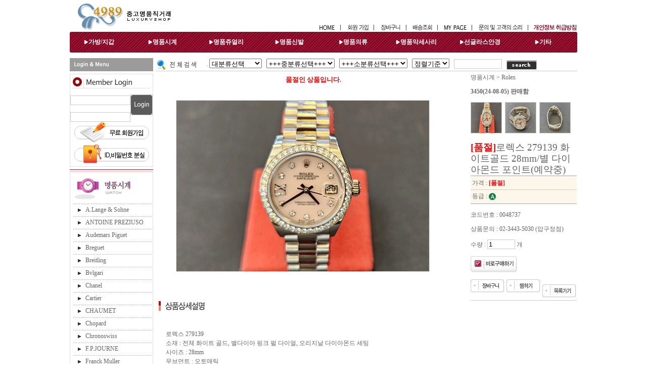

--- FILE ---
content_type: text/html; charset=UTF-8
request_url: http://lux4989.com/goods/detail.html?ac_p_idx=48737
body_size: 7554
content:

<html>

<head>
<meta http-equiv="Content-Type" content="text/html; charset=utf-8">
<link rel=StyleSheet HREF='/css/style.css' type=text/css title=style>
<title>명품4989</title>

<script src="https://unpkg.com/@ruffle-rs/ruffle"></script>
<script>
window.RufflePlayer.config = {
    autoplay: 'on',
    splashScreen: false,
    contextMenu: 'off',
    letterbox: 'off',
    unmuteOverlay: 'hidden',
};
</script>
<SCRIPT id="dynamic"></SCRIPT>
</head>

<body bgcolor="white" topmargin="0" leftmargin="0">

<table width="100%" border="0" cellpadding="0" cellspacing="0">
	<tr>
		<td align="center">
			<table width="1004" border="0" cellpadding="0" cellspacing="0" height="115">
				<tr>
					<td style="padding-left:14px;" width="250"><A HREF="//lux4989.com/"><img border="0" src="/img/logo.jpg"></td>
					<td align="right" valign="bottom"></A>
					<a href="//lux4989.com/"><img border="0" src="/img/top_text_home.gif"></a><img border="0" src="/img/top_line.gif">
					<a href="//lux4989.com/member/join.html"><img border="0" src="/img/top_text_member.gif"></a><img border="0" src="/img/top_line.gif">
					<a href="//lux4989.com/mypage/cart.html"><img border="0" src="/img/top_text_basket.gif"></a><img border="0" src="/img/top_line.gif">
					<a href="//lux4989.com/mypage/delivery.html"><img border="0" src="/img/top_text_delivery.gif"></a><img border="0" src="/img/top_line.gif">
					<a href="//lux4989.com/mypage/zzim_list.html"><img border="0" src="/img/top_text_mypage.gif"></a><img border="0" src="/img/top_line.gif">
					<a href="//lux4989.com/bbs/qna.html"><img border="0" src="/img/top_text_customer.gif"></a><img border="0" src="/img/top_line.gif"><a href="//lux4989.com/etc/priv.html"><img border="0" src="/img/top_text_priv.gif" alt="개인정보취급방침"></a>
					</td>
				</tr>

				<tr>
					<td colspan="2">

									<ul class="menu">
										<li><a href="/goods/list.html?category=010">가방/지갑</a></li>
										<li><a href="/goods/list.html?category=020">명품시계</a></li>
										<li><a href="/goods/list.html?category=030">명품쥬얼리</a></li>
										<li><a href="/goods/list.html?category=040">명품신발</a></li>
										<li><a href="/goods/list.html?category=050">명품의류</a></li>
										<li><a href="/goods/list.html?category=060">명품악세사리</a></li>
										<li><a href="/goods/list.html?category=070">선글라스안경</a></li>
										<li><a href="/goods/list.html?category=080">기타</a></li>
									</ul>

					</td>
				</tr>
			</table>
		</td>
	</tr>
</table>
<html>

<head>
<meta http-equiv="Content-Type" content="text/html; charset=utf-8">
<link rel=StyleSheet HREF=../css/style.css type=text/css title=style>
<title>lux4989.com_detail</title>
<SCRIPT LANGUAGE="JavaScript">
<!--
function ask_write(){
	var		f1		=	document.ask_board;
	if (f1.name.value == ""){
		alert("성명을 입력하세요");
		f1.name.focus();
	}
	else if (f1.passwd.value == ""){
		alert("비밀번호를 입력하세요");
		f1.passwd.focus();
	}
	else if (f1.subject.value == ""){
		alert("문의내용을 입력하세요");
		f1.subject.focus();
	}
	else{
		f1.submit();
	}
}

function add_cart(idx,order_type){
	
		alert('죄송합니다. 이상품은 판매가 완료되어 더이상 재고가 없습니다. 다른 상품을 주문해 주세요');
		return;
			var		f1		=	document.cart;
	f1.order_type.value		=	order_type;
	f1.submit();
}

function img_resize(imgs){
	if (imgs.width > 500){
		 imgs.width = 500;
	}
}

function edit_windows(user_id, mode){
	var url		=	"/admin/goods/goods_write.html";
	url			+=	"?ac_p_idx="+user_id;
	url			+=	"&mode="+mode;
	open(url, 'goods', 'width=780,height=580, status=1, scrollbars=yes, full');
	
}


//-->
</SCRIPT>
</head>

<body bgcolor="white" topmargin="0" leftmargin="0" onload='img_resize(document.images.main_img);'>

<table width="100%" border="0" cellpadding="0" cellspacing="0">
	<tr>
		<td align="center">
			<table width="1004" border="0" cellpadding="0" cellspacing="0">
				<tr>
					<td width="165" height="26" bgcolor="#9B9B9B"><img border="0" src="/img/login_menu.gif"></td>
					<td width="5"></td>
					<td width="829" colspan="4" height="26">
						<SCRIPT LANGUAGE="JavaScript">
<!--
function check(){
	var		f_srarch		=	document.full_search;
	if (f_srarch.ac_p_name.value.length < 2 && f_srarch.ac_p_name.value.length > 0){
		alert("검색은 2개의 문자이상으로 입력하세요");
		f_srarch.ac_p_name.focus();
		return false;
	}
	return true;

}

function search_check(){
	var		f_srarch		=	document.full_search;
	/*
	if (f_srarch.s_name.value.length < 2){
		alert("검색은 2개의 문자이상으로 입력하세요");
		f_login.s_name.focus();
		return false;
	}
	*/
	return true;

}

function loadCode(sel,target) {
	var c_parent	= sel.options[sel.selectedIndex].value;	
	var form		= sel.form.name;
	if(form == '[object]'){
		form			=	0;
	}
//	document.write("/common/loadCode2.php?form=" + form + "&c_parent=" + c_parent + "&target=" + target);
	// dynamic.src		= "/common/loadCode2.php?form=" + form + "&c_parent=" + c_parent + "&target=" + target;

  var dynamic = document.getElementById('dynamic');
  var dynamic_new = document.createElement('script');
  dynamic.parentNode.insertBefore(dynamic_new, null);
  dynamic.parentNode.removeChild(dynamic);
  dynamic_new.src = "/common/loadCode2.php?form=" + form + "&c_parent=" + c_parent + "&target=" + target;
  dynamic_new.id = "dynamic";
}
//-->
</SCRIPT>
				<table width=100% cellpadding=0 cellspacing=0 border=0>
				<form method="get" name="full_search" action="/goods/search.html" onsubmit="return check()">
					<tr height=25>
						<td valign="middle" style="padding-left:0">
						<img src="/img/search_title.gif" align="absmiddle"  height=20>.
<!-- 						<select name=brandcode >
							<option value=''>브랜드선택</option>
							<option value='Chanel'>Chanel</option>
<option value='Louis Vuitton'>Louis Vuitton</option>
<option value='Burberrys'>Burberrys</option>
<option value='Bvlgari'>Bvlgari</option>
<option value='Blumarine'>Blumarine</option>
<option value='Cartier'>Cartier</option>
<option value='Celine'>Celine</option>
<option value='C.Dior'>C.Dior</option>
<option value='Dolce&gabanna'>Dolce&gabanna</option>
<option value='Etro'>Etro</option>
<option value='Fendi'>Fendi</option>
<option value='Ferragamo'>Ferragamo</option>
<option value='Gucci'>Gucci</option>
<option value='Hermes'>Hermes</option>
<option value='Marc Jacobs'>Marc Jacobs</option>
<option value='Missoni'>Missoni</option>
<option value='Moschino'>Moschino</option>
<option value='Prada'>Prada</option>
<option value='Tiffany'>Tiffany</option>
<option value='Viviennewestwood'>Viviennewestwood</option>
<option value='For Man'>For Man</option>
<option value='ETC Brand'>ETC Brand</option>
						</select>&nbsp;&nbsp; -->
						<select name=scat1 onchange="loadCode(this,'scat2')">
							<option value=''>대분류선택</option>
							<option value='010'>명품가방/지갑</option>
<option value='020'>명품시계</option>
<option value='030'>명품쥬얼리</option>
<option value='040'>명품신발</option>
<option value='050'>명품의류</option>
<option value='060'>명품악세사리</option>
<option value='061'>선글라스/안경</option>
<option value='070'>기타</option>
						</select>&nbsp;&nbsp;
						<select name=scat2 onchange="loadCode(this,'scat3')">
							<option value=''>+++중분류선택+++</option>
													</select>&nbsp;&nbsp;
						<select name=scat3>
							<option value=''>+++소분류선택+++</option>
													</select>&nbsp;&nbsp;
						<select name=s_order>
							<option value=''>정렬기준</option>
							<option value='G.ac_p_idx DESC'>최근등록</option>
<option value='G.ac_p_sale_prc ASC'>낮은가격</option>
<option value='G.ac_p_sale_prc DESC'>높은가격</option>
						</select>&nbsp;&nbsp;
						<input type=text name=ac_p_name size=10 value="">&nbsp;&nbsp;
						<input type=image border="0" src="/img/btn_search.gif" align="absmiddle">
						<!-- 
						<a href="/goods/list.html?cat=8"><img border="0" src="/img/top_tab_01.gif"></a><a href="/goods/list.html?cat=9"><img border="0" src="/img/top_tab_02.gif"></a><a href="/goods/list.html?cat=new"><img border="0" src="/img/top_tab_03.gif"></a><a href="/goods/list.html?cat=vip"><img border="0" src="/img/top_tab_04.gif"></a><a href="/bbs/cafe.html"><img border="0" src="/img/top_tab_06.gif"></a> --></td>
					</tr>
					<tr height=1><td bgcolor='#CCCCCC'></td></tr>
				</form>
				</table>					</td>
				</tr>
				<tr>
					<td height="5"></td>
					<td></td>
					<td></td>
					<td></td>
					<td></td>
				</tr>
				<tr>
					<td valign="top">
						<table width="165" border="0" cellpadding="0" cellspacing="0">
							<tr>
								<td>
								<!-- 로그인 -->
														<table width="165" height="173" border="0" cellpadding="0" cellspacing="0" style="border-collapse: collapse; border: 1px solid #DFDFDF;">
						<form name="login" method="post" action="//lux4989.com/member/login_chk.php">
							<INPUT TYPE="hidden" name="back_url" value="/goods/detail.html?ac_p_idx=48737">
							<tr>
								<td colspan="2"><img border="0" src="/img/title_login.gif"></td>
							</tr>
							<tr>
								<td height="56">&nbsp;<input name="user_id" type="text" size="13" required="required"><br>&nbsp;<input name="passwd" type="password" size="13" required="required"></td>
								<td><input type=image border="0" src="/img/btn_login.gif" align="absmiddle"></td>
							</tr>
							<tr>
								<td colspan="2" height="45" align="center" valign="top"><a href="/member/join.html"><img border="0" src="/img/btn_member_join.gif"></a></td>
							</tr>
							<tr>
								<td colspan="2" height="43" align="center" valign="top"><a href="/member/pwlost.php"><img border="0" src="/img/btn_idpass_search.gif"></a></td>
							</tr>
						</form>
						</table>

								<!-- 로그인 -->
								</td>
							</tr>
							<tr>
								<td height="5"></td>
							</tr>
							<tr>
								<td>
					<!-- 왼쪽메뉴 -->
						<table width="165" border="0" cellpadding="0" cellspacing="0">
							<tr>
								<td colspan="3">
								<img border="0" src="/img/category_02.gif"></td>
							</tr>
							<tr>
								<td width="1" height="24" bgcolor="#DFDFDF"></td>
								<td width="163">&nbsp;<img border="0" src="/img/arrow_01.gif" align="absmiddle"><a href="/goods/list.html?cat=&category=020000">A.Lange & Sohne</a></td>
								<td width="1" bgcolor="#DFDFDF"></td>
							</tr>
							<tr>
								<td bgcolor="#DFDFDF"></td>
								<td><img border="0" src="/img/dot_line.gif"></td>
								<td bgcolor="#DFDFDF"></td>
							</tr>
							<tr>
								<td width="1" height="24" bgcolor="#DFDFDF"></td>
								<td width="163">&nbsp;<img border="0" src="/img/arrow_01.gif" align="absmiddle"><a href="/goods/list.html?cat=&category=020003">ANTOINE PREZIUSO</a></td>
								<td width="1" bgcolor="#DFDFDF"></td>
							</tr>
							<tr>
								<td bgcolor="#DFDFDF"></td>
								<td><img border="0" src="/img/dot_line.gif"></td>
								<td bgcolor="#DFDFDF"></td>
							</tr>
							<tr>
								<td width="1" height="24" bgcolor="#DFDFDF"></td>
								<td width="163">&nbsp;<img border="0" src="/img/arrow_01.gif" align="absmiddle"><a href="/goods/list.html?cat=&category=020008">Audemars Piguet</a></td>
								<td width="1" bgcolor="#DFDFDF"></td>
							</tr>
							<tr>
								<td bgcolor="#DFDFDF"></td>
								<td><img border="0" src="/img/dot_line.gif"></td>
								<td bgcolor="#DFDFDF"></td>
							</tr>
							<tr>
								<td width="1" height="24" bgcolor="#DFDFDF"></td>
								<td width="163">&nbsp;<img border="0" src="/img/arrow_01.gif" align="absmiddle"><a href="/goods/list.html?cat=&category=020018">Breguet</a></td>
								<td width="1" bgcolor="#DFDFDF"></td>
							</tr>
							<tr>
								<td bgcolor="#DFDFDF"></td>
								<td><img border="0" src="/img/dot_line.gif"></td>
								<td bgcolor="#DFDFDF"></td>
							</tr>
							<tr>
								<td width="1" height="24" bgcolor="#DFDFDF"></td>
								<td width="163">&nbsp;<img border="0" src="/img/arrow_01.gif" align="absmiddle"><a href="/goods/list.html?cat=&category=020028">Breitling</a></td>
								<td width="1" bgcolor="#DFDFDF"></td>
							</tr>
							<tr>
								<td bgcolor="#DFDFDF"></td>
								<td><img border="0" src="/img/dot_line.gif"></td>
								<td bgcolor="#DFDFDF"></td>
							</tr>
							<tr>
								<td width="1" height="24" bgcolor="#DFDFDF"></td>
								<td width="163">&nbsp;<img border="0" src="/img/arrow_01.gif" align="absmiddle"><a href="/goods/list.html?cat=&category=020035">Bvlgari</a></td>
								<td width="1" bgcolor="#DFDFDF"></td>
							</tr>
							<tr>
								<td bgcolor="#DFDFDF"></td>
								<td><img border="0" src="/img/dot_line.gif"></td>
								<td bgcolor="#DFDFDF"></td>
							</tr>
							<tr>
								<td width="1" height="24" bgcolor="#DFDFDF"></td>
								<td width="163">&nbsp;<img border="0" src="/img/arrow_01.gif" align="absmiddle"><a href="/goods/list.html?cat=&category=020037">Chanel</a></td>
								<td width="1" bgcolor="#DFDFDF"></td>
							</tr>
							<tr>
								<td bgcolor="#DFDFDF"></td>
								<td><img border="0" src="/img/dot_line.gif"></td>
								<td bgcolor="#DFDFDF"></td>
							</tr>
							<tr>
								<td width="1" height="24" bgcolor="#DFDFDF"></td>
								<td width="163">&nbsp;<img border="0" src="/img/arrow_01.gif" align="absmiddle"><a href="/goods/list.html?cat=&category=020038">Cartier</a></td>
								<td width="1" bgcolor="#DFDFDF"></td>
							</tr>
							<tr>
								<td bgcolor="#DFDFDF"></td>
								<td><img border="0" src="/img/dot_line.gif"></td>
								<td bgcolor="#DFDFDF"></td>
							</tr>
							<tr>
								<td width="1" height="24" bgcolor="#DFDFDF"></td>
								<td width="163">&nbsp;<img border="0" src="/img/arrow_01.gif" align="absmiddle"><a href="/goods/list.html?cat=&category=020039">CHAUMET</a></td>
								<td width="1" bgcolor="#DFDFDF"></td>
							</tr>
							<tr>
								<td bgcolor="#DFDFDF"></td>
								<td><img border="0" src="/img/dot_line.gif"></td>
								<td bgcolor="#DFDFDF"></td>
							</tr>
							<tr>
								<td width="1" height="24" bgcolor="#DFDFDF"></td>
								<td width="163">&nbsp;<img border="0" src="/img/arrow_01.gif" align="absmiddle"><a href="/goods/list.html?cat=&category=020040">Chopard</a></td>
								<td width="1" bgcolor="#DFDFDF"></td>
							</tr>
							<tr>
								<td bgcolor="#DFDFDF"></td>
								<td><img border="0" src="/img/dot_line.gif"></td>
								<td bgcolor="#DFDFDF"></td>
							</tr>
							<tr>
								<td width="1" height="24" bgcolor="#DFDFDF"></td>
								<td width="163">&nbsp;<img border="0" src="/img/arrow_01.gif" align="absmiddle"><a href="/goods/list.html?cat=&category=020042">Chronoswiss</a></td>
								<td width="1" bgcolor="#DFDFDF"></td>
							</tr>
							<tr>
								<td bgcolor="#DFDFDF"></td>
								<td><img border="0" src="/img/dot_line.gif"></td>
								<td bgcolor="#DFDFDF"></td>
							</tr>
							<tr>
								<td width="1" height="24" bgcolor="#DFDFDF"></td>
								<td width="163">&nbsp;<img border="0" src="/img/arrow_01.gif" align="absmiddle"><a href="/goods/list.html?cat=&category=020043">F.P.JOURNE</a></td>
								<td width="1" bgcolor="#DFDFDF"></td>
							</tr>
							<tr>
								<td bgcolor="#DFDFDF"></td>
								<td><img border="0" src="/img/dot_line.gif"></td>
								<td bgcolor="#DFDFDF"></td>
							</tr>
							<tr>
								<td width="1" height="24" bgcolor="#DFDFDF"></td>
								<td width="163">&nbsp;<img border="0" src="/img/arrow_01.gif" align="absmiddle"><a href="/goods/list.html?cat=&category=020044">Franck Muller</a></td>
								<td width="1" bgcolor="#DFDFDF"></td>
							</tr>
							<tr>
								<td bgcolor="#DFDFDF"></td>
								<td><img border="0" src="/img/dot_line.gif"></td>
								<td bgcolor="#DFDFDF"></td>
							</tr>
							<tr>
								<td width="1" height="24" bgcolor="#DFDFDF"></td>
								<td width="163">&nbsp;<img border="0" src="/img/arrow_01.gif" align="absmiddle"><a href="/goods/list.html?cat=&category=020047">Girard Perregaux</a></td>
								<td width="1" bgcolor="#DFDFDF"></td>
							</tr>
							<tr>
								<td bgcolor="#DFDFDF"></td>
								<td><img border="0" src="/img/dot_line.gif"></td>
								<td bgcolor="#DFDFDF"></td>
							</tr>
							<tr>
								<td width="1" height="24" bgcolor="#DFDFDF"></td>
								<td width="163">&nbsp;<img border="0" src="/img/arrow_01.gif" align="absmiddle"><a href="/goods/list.html?cat=&category=020048">Gucci</a></td>
								<td width="1" bgcolor="#DFDFDF"></td>
							</tr>
							<tr>
								<td bgcolor="#DFDFDF"></td>
								<td><img border="0" src="/img/dot_line.gif"></td>
								<td bgcolor="#DFDFDF"></td>
							</tr>
							<tr>
								<td width="1" height="24" bgcolor="#DFDFDF"></td>
								<td width="163">&nbsp;<img border="0" src="/img/arrow_01.gif" align="absmiddle"><a href="/goods/list.html?cat=&category=020049">Harry Winston</a></td>
								<td width="1" bgcolor="#DFDFDF"></td>
							</tr>
							<tr>
								<td bgcolor="#DFDFDF"></td>
								<td><img border="0" src="/img/dot_line.gif"></td>
								<td bgcolor="#DFDFDF"></td>
							</tr>
							<tr>
								<td width="1" height="24" bgcolor="#DFDFDF"></td>
								<td width="163">&nbsp;<img border="0" src="/img/arrow_01.gif" align="absmiddle"><a href="/goods/list.html?cat=&category=020050">HUBLOT</a></td>
								<td width="1" bgcolor="#DFDFDF"></td>
							</tr>
							<tr>
								<td bgcolor="#DFDFDF"></td>
								<td><img border="0" src="/img/dot_line.gif"></td>
								<td bgcolor="#DFDFDF"></td>
							</tr>
							<tr>
								<td width="1" height="24" bgcolor="#DFDFDF"></td>
								<td width="163">&nbsp;<img border="0" src="/img/arrow_01.gif" align="absmiddle"><a href="/goods/list.html?cat=&category=020051">IWC</a></td>
								<td width="1" bgcolor="#DFDFDF"></td>
							</tr>
							<tr>
								<td bgcolor="#DFDFDF"></td>
								<td><img border="0" src="/img/dot_line.gif"></td>
								<td bgcolor="#DFDFDF"></td>
							</tr>
							<tr>
								<td width="1" height="24" bgcolor="#DFDFDF"></td>
								<td width="163">&nbsp;<img border="0" src="/img/arrow_01.gif" align="absmiddle"><a href="/goods/list.html?cat=&category=020055">Jaeger Lecoultre</a></td>
								<td width="1" bgcolor="#DFDFDF"></td>
							</tr>
							<tr>
								<td bgcolor="#DFDFDF"></td>
								<td><img border="0" src="/img/dot_line.gif"></td>
								<td bgcolor="#DFDFDF"></td>
							</tr>
							<tr>
								<td width="1" height="24" bgcolor="#DFDFDF"></td>
								<td width="163">&nbsp;<img border="0" src="/img/arrow_01.gif" align="absmiddle"><a href="/goods/list.html?cat=&category=020056">Officine Panerai</a></td>
								<td width="1" bgcolor="#DFDFDF"></td>
							</tr>
							<tr>
								<td bgcolor="#DFDFDF"></td>
								<td><img border="0" src="/img/dot_line.gif"></td>
								<td bgcolor="#DFDFDF"></td>
							</tr>
							<tr>
								<td width="1" height="24" bgcolor="#DFDFDF"></td>
								<td width="163">&nbsp;<img border="0" src="/img/arrow_01.gif" align="absmiddle"><a href="/goods/list.html?cat=&category=020060">Omega</a></td>
								<td width="1" bgcolor="#DFDFDF"></td>
							</tr>
							<tr>
								<td bgcolor="#DFDFDF"></td>
								<td><img border="0" src="/img/dot_line.gif"></td>
								<td bgcolor="#DFDFDF"></td>
							</tr>
							<tr>
								<td width="1" height="24" bgcolor="#DFDFDF"></td>
								<td width="163">&nbsp;<img border="0" src="/img/arrow_01.gif" align="absmiddle"><a href="/goods/list.html?cat=&category=020070">Patek Philippe</a></td>
								<td width="1" bgcolor="#DFDFDF"></td>
							</tr>
							<tr>
								<td bgcolor="#DFDFDF"></td>
								<td><img border="0" src="/img/dot_line.gif"></td>
								<td bgcolor="#DFDFDF"></td>
							</tr>
							<tr>
								<td width="1" height="24" bgcolor="#DFDFDF"></td>
								<td width="163">&nbsp;<img border="0" src="/img/arrow_01.gif" align="absmiddle"><a href="/goods/list.html?cat=&category=020078">Piaget</a></td>
								<td width="1" bgcolor="#DFDFDF"></td>
							</tr>
							<tr>
								<td bgcolor="#DFDFDF"></td>
								<td><img border="0" src="/img/dot_line.gif"></td>
								<td bgcolor="#DFDFDF"></td>
							</tr>
							<tr>
								<td width="1" height="24" bgcolor="#DFDFDF"></td>
								<td width="163">&nbsp;<img border="0" src="/img/arrow_01.gif" align="absmiddle"><a href="/goods/list.html?cat=&category=020079">ROGER DUBUIS</a></td>
								<td width="1" bgcolor="#DFDFDF"></td>
							</tr>
							<tr>
								<td bgcolor="#DFDFDF"></td>
								<td><img border="0" src="/img/dot_line.gif"></td>
								<td bgcolor="#DFDFDF"></td>
							</tr>
							<tr>
								<td width="1" height="24" bgcolor="#DFDFDF"></td>
								<td width="163">&nbsp;<img border="0" src="/img/arrow_01.gif" align="absmiddle"><a href="/goods/list.html?cat=&category=020080">RICHARD MILLE</a></td>
								<td width="1" bgcolor="#DFDFDF"></td>
							</tr>
							<tr>
								<td bgcolor="#DFDFDF"></td>
								<td><img border="0" src="/img/dot_line.gif"></td>
								<td bgcolor="#DFDFDF"></td>
							</tr>
							<tr>
								<td width="1" height="24" bgcolor="#DFDFDF"></td>
								<td width="163">&nbsp;<img border="0" src="/img/arrow_01.gif" align="absmiddle"><a href="/goods/list.html?cat=&category=020088">Rolex</a></td>
								<td width="1" bgcolor="#DFDFDF"></td>
							</tr>
							<tr>
								<td bgcolor="#DFDFDF"></td>
								<td><img border="0" src="/img/dot_line.gif"></td>
								<td bgcolor="#DFDFDF"></td>
							</tr>
							<tr>
								<td width="1" height="24" bgcolor="#DFDFDF"></td>
								<td width="163">&nbsp;<img border="0" src="/img/arrow_01.gif" align="absmiddle"><a href="/goods/list.html?cat=&category=020089">LouisVuitton</a></td>
								<td width="1" bgcolor="#DFDFDF"></td>
							</tr>
							<tr>
								<td bgcolor="#DFDFDF"></td>
								<td><img border="0" src="/img/dot_line.gif"></td>
								<td bgcolor="#DFDFDF"></td>
							</tr>
							<tr>
								<td width="1" height="24" bgcolor="#DFDFDF"></td>
								<td width="163">&nbsp;<img border="0" src="/img/arrow_01.gif" align="absmiddle"><a href="/goods/list.html?cat=&category=020090">TagHeuer</a></td>
								<td width="1" bgcolor="#DFDFDF"></td>
							</tr>
							<tr>
								<td bgcolor="#DFDFDF"></td>
								<td><img border="0" src="/img/dot_line.gif"></td>
								<td bgcolor="#DFDFDF"></td>
							</tr>
							<tr>
								<td width="1" height="24" bgcolor="#DFDFDF"></td>
								<td width="163">&nbsp;<img border="0" src="/img/arrow_01.gif" align="absmiddle"><a href="/goods/list.html?cat=&category=020091">Tiffany&Co</a></td>
								<td width="1" bgcolor="#DFDFDF"></td>
							</tr>
							<tr>
								<td bgcolor="#DFDFDF"></td>
								<td><img border="0" src="/img/dot_line.gif"></td>
								<td bgcolor="#DFDFDF"></td>
							</tr>
							<tr>
								<td width="1" height="24" bgcolor="#DFDFDF"></td>
								<td width="163">&nbsp;<img border="0" src="/img/arrow_01.gif" align="absmiddle"><a href="/goods/list.html?cat=&category=020092">Ulysse Nardin</a></td>
								<td width="1" bgcolor="#DFDFDF"></td>
							</tr>
							<tr>
								<td bgcolor="#DFDFDF"></td>
								<td><img border="0" src="/img/dot_line.gif"></td>
								<td bgcolor="#DFDFDF"></td>
							</tr>
							<tr>
								<td width="1" height="24" bgcolor="#DFDFDF"></td>
								<td width="163">&nbsp;<img border="0" src="/img/arrow_01.gif" align="absmiddle"><a href="/goods/list.html?cat=&category=020110">Vacheron Constantin</a></td>
								<td width="1" bgcolor="#DFDFDF"></td>
							</tr>
							<tr>
								<td bgcolor="#DFDFDF"></td>
								<td><img border="0" src="/img/dot_line.gif"></td>
								<td bgcolor="#DFDFDF"></td>
							</tr>
							<tr>
								<td width="1" height="24" bgcolor="#DFDFDF"></td>
								<td width="163">&nbsp;<img border="0" src="/img/arrow_01.gif" align="absmiddle"><a href="/goods/list.html?cat=&category=020120">Zenith</a></td>
								<td width="1" bgcolor="#DFDFDF"></td>
							</tr>
							<tr>
								<td bgcolor="#DFDFDF"></td>
								<td><img border="0" src="/img/dot_line.gif"></td>
								<td bgcolor="#DFDFDF"></td>
							</tr>
							<tr>
								<td width="1" height="24" bgcolor="#DFDFDF"></td>
								<td width="163">&nbsp;<img border="0" src="/img/arrow_01.gif" align="absmiddle"><a href="/goods/list.html?cat=&category=020130">TechnoMarine</a></td>
								<td width="1" bgcolor="#DFDFDF"></td>
							</tr>
							<tr>
								<td bgcolor="#DFDFDF"></td>
								<td><img border="0" src="/img/dot_line.gif"></td>
								<td bgcolor="#DFDFDF"></td>
							</tr>
							<tr>
								<td width="1" height="24" bgcolor="#DFDFDF"></td>
								<td width="163">&nbsp;<img border="0" src="/img/arrow_01.gif" align="absmiddle"><a href="/goods/list.html?cat=&category=020131">Hermes</a></td>
								<td width="1" bgcolor="#DFDFDF"></td>
							</tr>
							<tr>
								<td bgcolor="#DFDFDF"></td>
								<td><img border="0" src="/img/dot_line.gif"></td>
								<td bgcolor="#DFDFDF"></td>
							</tr>
							<tr>
								<td width="1" height="24" bgcolor="#DFDFDF"></td>
								<td width="163">&nbsp;<img border="0" src="/img/arrow_01.gif" align="absmiddle"><a href="/goods/list.html?cat=&category=020132">Montblanc</a></td>
								<td width="1" bgcolor="#DFDFDF"></td>
							</tr>
							<tr>
								<td bgcolor="#DFDFDF"></td>
								<td><img border="0" src="/img/dot_line.gif"></td>
								<td bgcolor="#DFDFDF"></td>
							</tr>
							<tr>
								<td width="1" height="24" bgcolor="#DFDFDF"></td>
								<td width="163">&nbsp;<img border="0" src="/img/arrow_01.gif" align="absmiddle"><a href="/goods/list.html?cat=&category=020133">Christian Dior</a></td>
								<td width="1" bgcolor="#DFDFDF"></td>
							</tr>
							<tr>
								<td bgcolor="#DFDFDF"></td>
								<td><img border="0" src="/img/dot_line.gif"></td>
								<td bgcolor="#DFDFDF"></td>
							</tr>
							<tr>
								<td width="1" height="24" bgcolor="#DFDFDF"></td>
								<td width="163">&nbsp;<img border="0" src="/img/arrow_01.gif" align="absmiddle"><a href="/goods/list.html?cat=&category=020190">기타시계</a></td>
								<td width="1" bgcolor="#DFDFDF"></td>
							</tr>
							<tr>
								<td bgcolor="#DFDFDF"></td>
								<td><img border="0" src="/img/dot_line.gif"></td>
								<td bgcolor="#DFDFDF"></td>
							</tr>

							<tr>
								<td bgcolor="#DFDFDF" height="8"></td>
								<td></td>
								<td bgcolor="#DFDFDF"></td>
							</tr>
							<tr>
								<td colspan="3" bgcolor="#DFDFDF"></td>
							</tr>
							<tr>
								<td colspan="3" height="5"></td>
							</tr>
							<!--######### 전화번호, 매장오픈시간, 계좌번호 #########-->
							<tr>
								<td colspan="3"><img border="0" src="/img/call_number.gif"></td>
							</tr>
							<tr>
								<td colspan="3" height="5"></td>
							</tr>
							<tr>
								<td colspan="3"><img border="0" src="/img/shop_open.gif"></td>
							</tr>
							<tr>
								<td colspan="3" height="5"></td>
							</tr>
							<tr>
								<td colspan="3"><img border="0" src="/img/banking.gif"></td>
							</tr>
						</table>					<!-- 왼쪽메뉴 -->
									</td>
								</tr>
						</table>
					</td>
					<td width="5"></td>
					<td colspan="3" valign="top">
						<table width="834" border="0" cellpadding="0" cellspacing="0">
							<tr>
								<td valign='top' width=617 >
									<table width="617" height='450' border="0" cellpadding="0" cellspacing="0">
										<tr height=25><td align=center colspan=3>
											&nbsp;
											<B><FONT SIZE='2' COLOR='red'>품절인 상품입니다.</FONT></B>										</td></tr>
										<tr>
											<td width='40'></td>
											<td>
												<img id='main_img' border="0" src="/goods_img/202406/5-1.gif"  style="border:1px #DFDFDF solid;">
											</td>
											<td width>&nbsp;</td>
										<tr height=30 colspan=3><td>&nbsp;</td></tr>
									</table>
								
								
								&nbsp;&nbsp;<img border="0" src="../img/title_detail.gif"><br><br>
								<div style="padding:20; line-height:150%">
                  로렉스 279139 <br>소재 : 전체 화이트 골드, 별다이아 핑크 펄 다이얼, 오리지날 다이아몬드 세팅<br>사이즈 : 28mm<br>무브먼트 : 오토매틱<br>부속품 : 자체 보증서<br>원산지 : 스위스								</div>
								</td>
								<td width="5"></td>
								<td valign="top" align="left" width="210"> 명품시계 > Rolex<br><br><b>3450(24-08-05) 판매함</b><br><br>      <img src='/goods_img/202406/5-1.gif' border='0' width='60' height='60' style="border:1px #cccccc solid; cursor:hand;" onmouseover="document.all.item('main_img').src='/goods_img/202406/5-1.gif'">  &nbsp;<img src='/goods_img/202406/5-2.gif' border='0' width='60' height='60' style="border:1px #cccccc solid; cursor:hand;" onmouseover="document.all.item('main_img').src='/goods_img/202406/5-2.gif'"> &nbsp;<img src='/goods_img/202406/5-3.gif' border='0' width='60' height='60' style="border:1px #cccccc solid; cursor:hand;" onmouseover="document.all.item('main_img').src='/goods_img/202406/5-3.gif'"><br><br>
								
									<table width="210" border="0" cellpadding="0" cellspacing="0">
										<tr>
											<td height="30" class="big_txt"><b><FONT COLOR='red'>[품절]</FONT></B>로렉스 279139 화이트골드 28mm/별 다이아몬드 포인트(예약중)</b></td>
										</tr>
										<tr>
											<td height="2" bgcolor="#cccccc"></td>
										</tr>
										<tr>
											<td height="1"></td>
										</tr>
										<tr>
											<td height="25" bgcolor="#FCF6EB">&nbsp;가격 : <b><FONT COLOR='red'>[품절]</FONT></B></b>
																							</td>
										</tr>
										<tr>
											<td height="1" bgcolor="#cccccc"></td>
										</tr>
										<tr>
											<td height="25" bgcolor="#FCF6EB">&nbsp;등급 : <img src='/img/grade_A.gif' align='absmiddle' border=0> </td>
										</tr>
										<tr>
											<td height="1"></td>
										</tr>
										<tr>
											<td height="2" bgcolor="#cccccc"></td>
										</tr>
									<form name=cart method=post action="cart_add.php">
									<input type=hidden name="mode" value="add_cart">
									<input type=hidden name="order_type" value="cart">
									<input type=hidden name="ac_p_idx" value="48737">
									<input type=hidden name="user_id" value="">
									<input type=hidden name="back_url" value="/goods/detail.html?ac_p_idx=48737">
										<tr>
											<td height="190" valign="top"><br>코드번호 : 0048737<br><br>상품문의 : 02-3443-5030 (압구정점)<br><br>수량 : <input type="text" size="5" name=g_count value="1"> 개<br><br><a href="javascript:add_cart('48737','order')"><img border="0" src="../img/btn_buy.gif"></a><br><br>
											<A HREF="javascript:add_cart('48737','cart')"><img border="0" src="../img/btn_basket.gif"></A>
											<A HREF="interest_add.php?ac_p_idx=48737&back_url=/goods/detail.html?ac_p_idx=48737"><img border="0" src="../img/btn_zzim.gif"></A>
											<A HREF="javascript:history.go(-1)"><img border="0" src="../img/btn_golist.gif" align=absmiddle></A>
																						</td>
										</tr>
										<tr>
											<td height="1" bgcolor="#cccccc"></td>
										</tr>
									</form>
									</table>
									<br>
<!-- 
									<table width="210" border="0" cellpadding="0" cellspacing="0">
										<tr>
											<td height="30" colspan="2" class="big_txt"><b>상품문의 글쓰기</b></td>
										</tr>
										<tr>
											<td height="2" bgcolor="#cccccc" colspan="2"></td>
										</tr>
										<tr>
											<td height="5" colspan="2"></td>
										</tr>
										<tr>
											<td height="1" bgcolor="#cccccc" colspan="2"></td>
										</tr>
										<tr>
											<td height="10" colspan="2"></td>
										</tr>
									<form method=post name="ask_board" action="ask_board_action.php">
									<input type=hidden name="mode" value="insert">
									<input type=hidden name="goods_no" value="48737">
									<input type=hidden name="user_id" value="">
									<input type=hidden name="back_url" value="/goods/detail.html?ac_p_idx=48737">
										<tr>
											<td width="90" height="20">작성자</td>
											<td align="right"><input type="text" name="name" value="" size="17" style="background-color:#FFFAF3" style="width:130"></td>
										</tr>
										<tr>
											<td width="90" height="20">비밀번호</td>
											<td align="right"><input type="password" name="passwd"  size="17" style="background-color:#FFFAF3" style="width:130"></td>
										</tr>
										<tr>
											<td colspan="2"><textarea cols="27" rows="3" style="border:1px #cccccc solid; background-color:#FFFAF3;" name="subject"></textarea></td>
										</tr>
										<tr>
											<td align="right" colspan="2" height="25" valign="bottom"><a href="javascript:ask_write()"><img border="0" src="../img/btn_ok.gif"></a></td>
										</tr>
									</form>
										<tr>
											<td colspan="2" height="20"></td>
									</table> -->
								</td>
							</tr>
							<tr>
								<td colspan="3" height="20"></td>
							</tr>
							<tr>
								<td colspan="3">
									<table width="834" border="0" cellpadding="0" cellspacing="0">
										<tr>
											<td colspan="3"><img border="0" src="../img/detail_img_top.gif"></td>
										</tr>
										<tr>
											<td width="1" bgcolor="#cccccc"></td>
											<td width="832" height="30" valign="bottom"><img border="0" src="../img/title_delivery.gif"></td>
											<td width="1" bgcolor="#cccccc"></td>
										</tr>
										<tr>
											<td width="1" bgcolor="#cccccc"></td>
											<td width="832" style="padding:20px;"><b>배송기간 및 장소

</b><br><br>
											주문하신 상품은 입금 확인 후 1~3일 이내에 전국 어디든지 배송해 드립니다.

<br><br>
											<b>배송비</b><br><br>
											

배송비는 3,000원 입니다.<br><br>
											

15만원 이상 구매시 배송비는 무료입니다.<br><br>
											

(퀵서비스 신청시 3,000원을 제외한 나머지는 주문자가 부담합니다.)<br><br>
											<b>

배송조회 및 해외배송</b><br><br>
											

상품과 관련된 정보는 수정 불가능합니다.<br><br>
											

배송현황 조회 : 상단의 <배송조회>메뉴에서 상품 주문 시 부여된 주문번호로 배송조회를 하실 수 있습니다.<br>
											별도의 비용을 부담하시면 해외로 배송하실 수 있습니다.
</td>
											<td width="1" bgcolor="#cccccc"></td>
										</tr>
										<tr>
											<td width="1" bgcolor="#cccccc"></td>
											<td width="832" height="30" valign="bottom"><img border="0" src="../img/title_bankinfo.gif"></td>
											<td width="1" bgcolor="#cccccc"></td>
										</tr>
										<tr>
											<td width="1" bgcolor="#cccccc"></td>
											<td width="832" style="padding:20px;"><b>결제는 현금과 신용카드로 상품구입이 가능합니다.</b><br><br>
											

무통장 입금 계좌번호는 다음과 같습니다.

<br><br>
											국민은행 : <font color="#FF0060">372001-01-104928
</font>
<br>예 금 주 : <font color="#FF0060">김득수</font>

<br><br>
											카드결제시 카드 번호와 유효기간은 보안유지를 위하여 주문 시마다 입력하셔야 합니다. 
<br>
											정확히 입력하시고 다시 한 번 확인하시기 바랍니다. <br>
											
무통장 입금의 경우에는 반드시 주문 시에 등록하신 입금자명과 실제 입금하신 분의 이름이 똑같아야 입금확인이 됩니다.<br>
											
만약 다를 경우 매장으로 전화(02-3443-5030) 연락주시기 바랍니다.

</td>
											<td width="1" bgcolor="#cccccc"></td>
										</tr>
										<tr>
											<td width="1" bgcolor="#cccccc"></td>
											<td width="832" height="30" valign="bottom"><img border="0" src="../img/title_change.gif"></td>
											<td width="1" bgcolor="#cccccc"></td>
										</tr>
										<tr>
											<td width="1" bgcolor="#cccccc"></td>
											<td width="832" style="padding:20px;">- 고객님의 변심 및 기타 사항으로 인한 반품 시 구매자가 배송비 일체를 지불하여야 합니다. (반품 시 5,000원 동봉)
 <br>
									
* 교환및 반품은 상품 수령일로 부터 7일 이내에만 가능합니다. <br>
* 상품 설명란의 설명과 실제상태와의 차이로 인한 반품비용은 중고명품4989에서 부담하며, 3개월 이내,그 사실을 안 날 또는 알 수 있었던날 로부터
* 모든 반품/환불/교환의 경우는 물건 도착 후 24시간 이내에 반품의사를 밝히셔야 빠른 처리가 가능합니다.  <br>
* 반품이나 교환을 할 경우 구입당시의 상태가 유지 되어야 합니다. <br>										
* 다만, 다음에 경우에만 교환및 반품을 할수 없습니다.  <br>
  - 구매자에게 책임이 있는 사유로 상품을 멸실또는 훼손된 경우, 다만 상품을 확인하기 위해서는 포장을 열은 경우는 제외합니다. <br>
  - 구매자가 사용을 한경우는 교환및 반품을 할수 없습니다. <br>
  - 시간이 지나 다시 판매가 곤란한 상황일경우 교환및 반품을 할수 없습니다. <br>
  - 상품에 태그를 훼손한경우도 교환및 반품을 할수 없습니다. <br>
</td>
											<td width="1" bgcolor="#cccccc"></td>
										</tr>
										<tr>
											<td colspan="3"><img border="0" src="../img/detail_img_bottom.gif"></td>
										</tr>
									</table>
								</td>
							</tr>
							<!-- <tr>
								<td colspan="3">
									<table width="834" border="0" cellpadding="0" cellspacing="0">
							<tr>
								<td height="38" colspan="11"></td>
							</tr>
							<tr>
								<td colspan="11" height="37" background="../img/title_bag.gif" style="padding-left:230px;">명품가방 > 루이비통</td>
							</tr>
							<tr>
								<td width="14"></td>
								<td width="150"><img border="0" src="../img/p_13.jpg" style="border:1px #cccccc solid"></td>
								<td width="14"></td>
								<td width="150"><img border="0" src="../img/p_14.jpg" style="border:1px #cccccc solid"></td>
								<td width="14"></td>
								<td width="150"><img border="0" src="../img/p_15.jpg" style="border:1px #cccccc solid"></td>
								<td width="14"></td>
								<td width="150"><img border="0" src="../img/p_16.jpg" style="border:1px #cccccc solid"></td>
								<td width="14"></td>
								<td width="150"><img border="0" src="../img/p_17.jpg" style="border:1px #cccccc solid"></td>
								<td width="14"></td>
							</tr>
							<tr>
								<td height="6" colspan="11"></td>
							</tr>
							<tr>
								<td height="65"></td>
								<td align="center" valign="top"><img border="0" src="../img/s.gif" align="absmiddle">&nbsp;구찌 숄더백<br><b>320,000원</b></td>
								<td></td>
								<td align="center" valign="top"><img border="0" src="../img/s.gif" align="absmiddle">&nbsp;샤넬 클래식<br>체인 숄더백<br><b>320,000원</b></td>
								<td></td>
								<td align="center" valign="top"><img border="0" src="../img/s.gif" align="absmiddle">&nbsp;구찌 숄더백<br><b>320,000원</b></td>
								<td></td>
								<td align="center" valign="top"><img border="0" src="../img/s.gif" align="absmiddle">&nbsp;샤넬 클래식<br>체인 숄더백<br><b>320,000원</b></td>
								<td></td>
								<td align="center" valign="top"><img border="0" src="../img/s.gif" align="absmiddle">&nbsp;구찌 숄더백<br><b>320,000원</b></td>
								<td></td>
							</tr>
							<tr>
								<td></td>
								<td><img border="0" src="../img/p_13.jpg" style="border:1px #cccccc solid"></td>
								<td></td>
								<td><img border="0" src="../img/p_14.jpg" style="border:1px #cccccc solid"></td>
								<td></td>
								<td><img border="0" src="../img/p_15.jpg" style="border:1px #cccccc solid"></td>
								<td></td>
								<td><img border="0" src="../img/p_16.jpg" style="border:1px #cccccc solid"></td>
								<td></td>
								<td><img border="0" src="../img/p_17.jpg" style="border:1px #cccccc solid"></td>
								<td></td>
							</tr>
							<tr>
								<td height="6" colspan="11"></td>
							</tr>
							<tr>
								<td height="65"></td>
								<td align="center" valign="top"><img border="0" src="../img/s.gif" align="absmiddle">&nbsp;구찌 숄더백<br><b>320,000원</b></td>
								<td></td>
								<td align="center" valign="top"><img border="0" src="../img/s.gif" align="absmiddle">&nbsp;샤넬 클래식<br>체인 숄더백<br><b>320,000원</b></td>
								<td></td>
								<td align="center" valign="top"><img border="0" src="../img/s.gif" align="absmiddle">&nbsp;구찌 숄더백<br><b>320,000원</b></td>
								<td></td>
								<td align="center" valign="top"><img border="0" src="../img/s.gif" align="absmiddle">&nbsp;샤넬 클래식<br>체인 숄더백<br><b>320,000원</b></td>
								<td></td>
								<td align="center" valign="top"><img border="0" src="../img/s.gif" align="absmiddle">&nbsp;구찌 숄더백<br><b>320,000원</b></td>
								<td></td>
							</tr>
							<tr>
								<td></td>
								<td><img border="0" src="../img/p_13.jpg" style="border:1px #cccccc solid"></td>
								<td></td>
								<td><img border="0" src="../img/p_14.jpg" style="border:1px #cccccc solid"></td>
								<td></td>
								<td><img border="0" src="../img/p_15.jpg" style="border:1px #cccccc solid"></td>
								<td></td>
								<td><img border="0" src="../img/p_16.jpg" style="border:1px #cccccc solid"></td>
								<td></td>
								<td><img border="0" src="../img/p_17.jpg" style="border:1px #cccccc solid"></td>
								<td></td>
							</tr>
							<tr>
								<td height="6" colspan="11"></td>
							</tr>
							<tr>
								<td height="65"></td>
								<td align="center" valign="top"><img border="0" src="../img/s.gif" align="absmiddle">&nbsp;구찌 숄더백<br><b>320,000원</b></td>
								<td></td>
								<td align="center" valign="top"><img border="0" src="../img/s.gif" align="absmiddle">&nbsp;샤넬 클래식<br>체인 숄더백<br><b>320,000원</b></td>
								<td></td>
								<td align="center" valign="top"><img border="0" src="../img/s.gif" align="absmiddle">&nbsp;구찌 숄더백<br><b>320,000원</b></td>
								<td></td>
								<td align="center" valign="top"><img border="0" src="../img/s.gif" align="absmiddle">&nbsp;샤넬 클래식<br>체인 숄더백<br><b>320,000원</b></td>
								<td></td>
								<td align="center" valign="top"><img border="0" src="../img/s.gif" align="absmiddle">&nbsp;구찌 숄더백<br><b>320,000원</b></td>
								<td></td>
							</tr>
							<tr>
								<td></td>
								<td><img border="0" src="../img/p_13.jpg" style="border:1px #cccccc solid"></td>
								<td></td>
								<td><img border="0" src="../img/p_14.jpg" style="border:1px #cccccc solid"></td>
								<td></td>
								<td><img border="0" src="../img/p_15.jpg" style="border:1px #cccccc solid"></td>
								<td></td>
								<td><img border="0" src="../img/p_16.jpg" style="border:1px #cccccc solid"></td>
								<td></td>
								<td><img border="0" src="../img/p_17.jpg" style="border:1px #cccccc solid"></td>
								<td></td>
							</tr>
							<tr>
								<td height="6" colspan="11"></td>
							</tr>
							<tr>
								<td height="65"></td>
								<td align="center" valign="top"><img border="0" src="../img/s.gif" align="absmiddle">&nbsp;구찌 숄더백<br><b>320,000원</b></td>
								<td></td>
								<td align="center" valign="top"><img border="0" src="../img/s.gif" align="absmiddle">&nbsp;샤넬 클래식<br>체인 숄더백<br><b>320,000원</b></td>
								<td></td>
								<td align="center" valign="top"><img border="0" src="../img/s.gif" align="absmiddle">&nbsp;구찌 숄더백<br><b>320,000원</b></td>
								<td></td>
								<td align="center" valign="top"><img border="0" src="../img/s.gif" align="absmiddle">&nbsp;샤넬 클래식<br>체인 숄더백<br><b>320,000원</b></td>
								<td></td>
								<td align="center" valign="top"><img border="0" src="../img/s.gif" align="absmiddle">&nbsp;구찌 숄더백<br><b>320,000원</b></td>
								<td></td>
							</tr>
							<tr>
								<td></td>
								<td><img border="0" src="../img/p_13.jpg" style="border:1px #cccccc solid"></td>
								<td></td>
								<td><img border="0" src="../img/p_14.jpg" style="border:1px #cccccc solid"></td>
								<td></td>
								<td><img border="0" src="../img/p_15.jpg" style="border:1px #cccccc solid"></td>
								<td></td>
								<td><img border="0" src="../img/p_16.jpg" style="border:1px #cccccc solid"></td>
								<td></td>
								<td><img border="0" src="../img/p_17.jpg" style="border:1px #cccccc solid"></td>
								<td></td>
							</tr>
							<tr>
								<td height="6" colspan="11"></td>
							</tr>
							<tr>
								<td height="65"></td>
								<td align="center" valign="top"><img border="0" src="../img/s.gif" align="absmiddle">&nbsp;구찌 숄더백<br><b>320,000원</b></td>
								<td></td>
								<td align="center" valign="top"><img border="0" src="../img/s.gif" align="absmiddle">&nbsp;샤넬 클래식<br>체인 숄더백<br><b>320,000원</b></td>
								<td></td>
								<td align="center" valign="top"><img border="0" src="../img/s.gif" align="absmiddle">&nbsp;구찌 숄더백<br><b>320,000원</b></td>
								<td></td>
								<td align="center" valign="top"><img border="0" src="../img/s.gif" align="absmiddle">&nbsp;샤넬 클래식<br>체인 숄더백<br><b>320,000원</b></td>
								<td></td>
								<td align="center" valign="top"><img border="0" src="../img/s.gif" align="absmiddle">&nbsp;구찌 숄더백<br><b>320,000원</b></td>
								<td></td>
							</tr>
							<tr>
								<td height="30" align="center" colspan="11">
									<table cellspacing=0 cellpadding=0 border=0 style='background-color:FFFFFF;border:1;border-color:FFFFFF;border-style:solid;'>
										<tr align=center> 
											<td height=16 style='padding:2 5 0 5'></td>
											<td width=1 nowrap bgcolor=#cccccc></td>
											<td style='padding:2 9 0 8;cursor:hand' onMouseOver="this.style.background='#f7f7f7'" OnMouseOut="this.style.background=''" align=center OnClick="location.href='#'"><b id=o>1</b></td>				   
											<td width=1 nowrap bgcolor=#cccccc></td>
											<td style='padding:2 9 0 8;cursor:hand' onMouseOver="this.style.background='#f7f7f7'" OnMouseOut="this.style.background=''" align=center OnClick="location.href='#'"><b>2</b></td>			
											<td width=1 nowrap bgcolor=#cccccc></td>
											<td style='padding:2 9 0 8;cursor:hand' onMouseOver="this.style.background='#f7f7f7'" OnMouseOut="this.style.background=''" align=center OnClick="location.href='#'"><b>3</b></td>						
											<td width=1 nowrap bgcolor=#cccccc></td>
											<td style='padding:2 5 0 5'><a href="#"><img src='http://blogimgs.naver.com/imgs/ico_arrow_r.gif' vspace='2'></a></td>
										</tr>
									</table>
								</td>
							</tr> -->
						</table></td>
							</tr>
						</table>
					
</td>
				</tr>
			</table>
		</td>
	</tr>
	<tr>
		<td height="40"></td>
		<td></td>
		<td></td>
		<td></td>
		<td></td>
	</tr>
</table>




<table width="100%" border="0" cellpadding="0" cellspacing="0">
	<tr>
		<td bgcolor="#C0C0C0" height="1"></td>
	</tr>
	<tr>
		<td height="4"></td>
	</tr>
	<tr>
		<td height="1"></td>
	</tr>
	<tr>
	  <td height="90" align="center" background="../img/bottom_bg.jpg"><table width="1000" border="0" cellspacing="0" cellpadding="0">
        <tr>
          <td width="165"><img src="../img/bottom_logo.jpg" width="165" height="156" /></td>
          <td width="835"><img src="../img/bottom_txt.jpg" width="839" height="156" border="0" usemap="#Map" /></td>
        </tr>
      </table></td>
	</tr>
</table>
<script src="/cot.js"></script>
<script language="JavaScript" type="text/javascript"> // COT("https://sslsecurity.kr/trustlogo/cornertrust.gif", "SC2", "none"); // https://sslsecurity.kr/trustlogo/cornertrust.gif net::ERR_CONNECTION_TIMED_OUT </script> 


<map name="Map" id="Map"><area shape="rect" coords="19,11,62,33" href="/" />
<area shape="rect" coords="77,11,131,30" href="//lux4989.com/etc/user_guide.html" /><area shape="rect" coords="148,11,244,32" href="//lux4989.com/etc/priv.html" />
<area shape="rect" coords="258,11,319,31" href="//lux4989.com/etc/address.html" />
<area shape="rect" coords="766,6,833,35" href="#top" />
</map>


</html>
